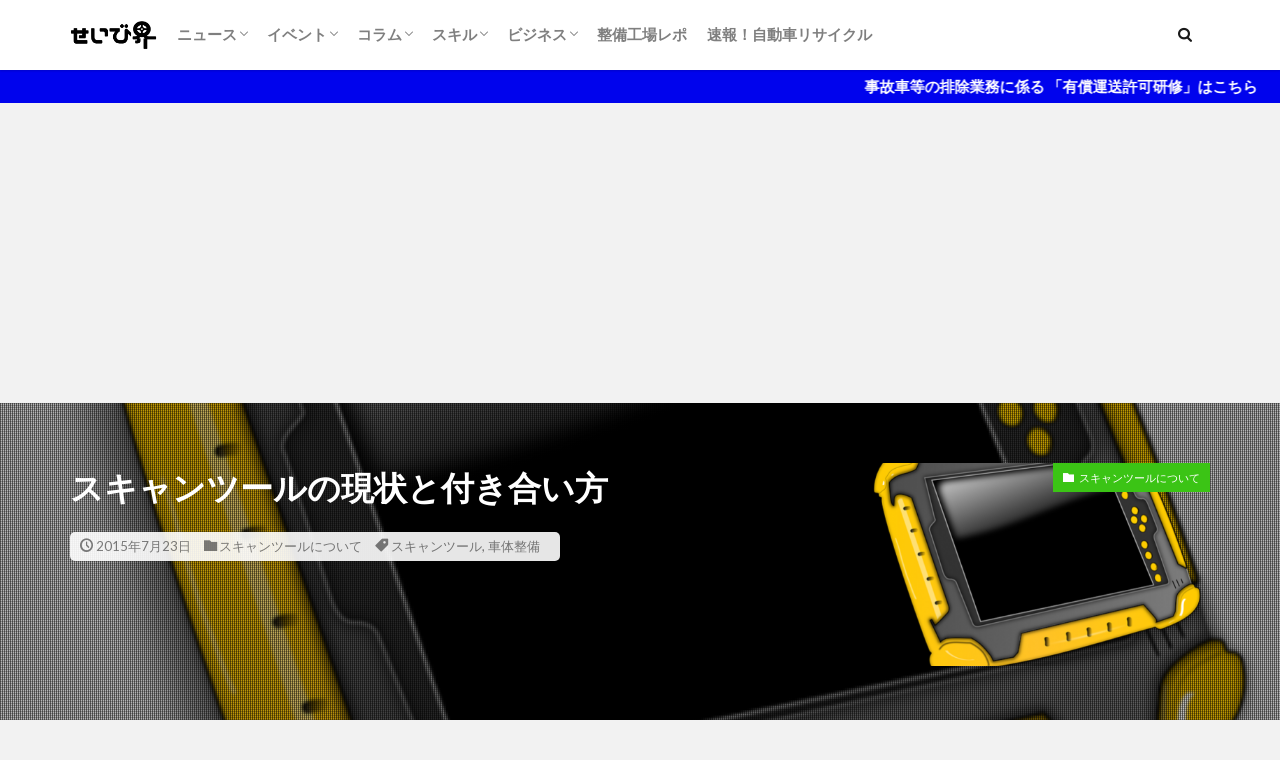

--- FILE ---
content_type: text/html; charset=UTF-8
request_url: https://www.seibikai.co.jp/archives/skill/scantool/123
body_size: 18376
content:

<!DOCTYPE html>

<html lang="ja" prefix="og: http://ogp.me/ns#" class="t-html 
t-middle t-middle-pc">

<head prefix="og: http://ogp.me/ns# fb: http://ogp.me/ns/fb# article: http://ogp.me/ns/article#">
<meta charset="UTF-8">
<title>スキャンツールの現状と付き合い方│自動車整備士情報せいび界</title>
<meta name='robots' content='max-image-preview:large' />
<link rel="alternate" title="oEmbed (JSON)" type="application/json+oembed" href="https://www.seibikai.co.jp/wp-json/oembed/1.0/embed?url=https%3A%2F%2Fwww.seibikai.co.jp%2Farchives%2Fskill%2Fscantool%2F123" />
<link rel="alternate" title="oEmbed (XML)" type="text/xml+oembed" href="https://www.seibikai.co.jp/wp-json/oembed/1.0/embed?url=https%3A%2F%2Fwww.seibikai.co.jp%2Farchives%2Fskill%2Fscantool%2F123&#038;format=xml" />
<style id='wp-img-auto-sizes-contain-inline-css' type='text/css'>
img:is([sizes=auto i],[sizes^="auto," i]){contain-intrinsic-size:3000px 1500px}
/*# sourceURL=wp-img-auto-sizes-contain-inline-css */
</style>
<link rel='stylesheet' id='dashicons-css' href='https://www.seibikai.co.jp/wp-includes/css/dashicons.min.css?ver=6.9' type='text/css' media='all' />
<link rel='stylesheet' id='thickbox-css' href='https://www.seibikai.co.jp/wp-includes/js/thickbox/thickbox.css?ver=6.9' type='text/css' media='all' />
<link rel='stylesheet' id='wp-block-library-css' href='https://www.seibikai.co.jp/wp-includes/css/dist/block-library/style.min.css?ver=6.9' type='text/css' media='all' />
<style id='global-styles-inline-css' type='text/css'>
:root{--wp--preset--aspect-ratio--square: 1;--wp--preset--aspect-ratio--4-3: 4/3;--wp--preset--aspect-ratio--3-4: 3/4;--wp--preset--aspect-ratio--3-2: 3/2;--wp--preset--aspect-ratio--2-3: 2/3;--wp--preset--aspect-ratio--16-9: 16/9;--wp--preset--aspect-ratio--9-16: 9/16;--wp--preset--color--black: #000000;--wp--preset--color--cyan-bluish-gray: #abb8c3;--wp--preset--color--white: #ffffff;--wp--preset--color--pale-pink: #f78da7;--wp--preset--color--vivid-red: #cf2e2e;--wp--preset--color--luminous-vivid-orange: #ff6900;--wp--preset--color--luminous-vivid-amber: #fcb900;--wp--preset--color--light-green-cyan: #7bdcb5;--wp--preset--color--vivid-green-cyan: #00d084;--wp--preset--color--pale-cyan-blue: #8ed1fc;--wp--preset--color--vivid-cyan-blue: #0693e3;--wp--preset--color--vivid-purple: #9b51e0;--wp--preset--gradient--vivid-cyan-blue-to-vivid-purple: linear-gradient(135deg,rgb(6,147,227) 0%,rgb(155,81,224) 100%);--wp--preset--gradient--light-green-cyan-to-vivid-green-cyan: linear-gradient(135deg,rgb(122,220,180) 0%,rgb(0,208,130) 100%);--wp--preset--gradient--luminous-vivid-amber-to-luminous-vivid-orange: linear-gradient(135deg,rgb(252,185,0) 0%,rgb(255,105,0) 100%);--wp--preset--gradient--luminous-vivid-orange-to-vivid-red: linear-gradient(135deg,rgb(255,105,0) 0%,rgb(207,46,46) 100%);--wp--preset--gradient--very-light-gray-to-cyan-bluish-gray: linear-gradient(135deg,rgb(238,238,238) 0%,rgb(169,184,195) 100%);--wp--preset--gradient--cool-to-warm-spectrum: linear-gradient(135deg,rgb(74,234,220) 0%,rgb(151,120,209) 20%,rgb(207,42,186) 40%,rgb(238,44,130) 60%,rgb(251,105,98) 80%,rgb(254,248,76) 100%);--wp--preset--gradient--blush-light-purple: linear-gradient(135deg,rgb(255,206,236) 0%,rgb(152,150,240) 100%);--wp--preset--gradient--blush-bordeaux: linear-gradient(135deg,rgb(254,205,165) 0%,rgb(254,45,45) 50%,rgb(107,0,62) 100%);--wp--preset--gradient--luminous-dusk: linear-gradient(135deg,rgb(255,203,112) 0%,rgb(199,81,192) 50%,rgb(65,88,208) 100%);--wp--preset--gradient--pale-ocean: linear-gradient(135deg,rgb(255,245,203) 0%,rgb(182,227,212) 50%,rgb(51,167,181) 100%);--wp--preset--gradient--electric-grass: linear-gradient(135deg,rgb(202,248,128) 0%,rgb(113,206,126) 100%);--wp--preset--gradient--midnight: linear-gradient(135deg,rgb(2,3,129) 0%,rgb(40,116,252) 100%);--wp--preset--font-size--small: 13px;--wp--preset--font-size--medium: 20px;--wp--preset--font-size--large: 36px;--wp--preset--font-size--x-large: 42px;--wp--preset--spacing--20: 0.44rem;--wp--preset--spacing--30: 0.67rem;--wp--preset--spacing--40: 1rem;--wp--preset--spacing--50: 1.5rem;--wp--preset--spacing--60: 2.25rem;--wp--preset--spacing--70: 3.38rem;--wp--preset--spacing--80: 5.06rem;--wp--preset--shadow--natural: 6px 6px 9px rgba(0, 0, 0, 0.2);--wp--preset--shadow--deep: 12px 12px 50px rgba(0, 0, 0, 0.4);--wp--preset--shadow--sharp: 6px 6px 0px rgba(0, 0, 0, 0.2);--wp--preset--shadow--outlined: 6px 6px 0px -3px rgb(255, 255, 255), 6px 6px rgb(0, 0, 0);--wp--preset--shadow--crisp: 6px 6px 0px rgb(0, 0, 0);}:where(.is-layout-flex){gap: 0.5em;}:where(.is-layout-grid){gap: 0.5em;}body .is-layout-flex{display: flex;}.is-layout-flex{flex-wrap: wrap;align-items: center;}.is-layout-flex > :is(*, div){margin: 0;}body .is-layout-grid{display: grid;}.is-layout-grid > :is(*, div){margin: 0;}:where(.wp-block-columns.is-layout-flex){gap: 2em;}:where(.wp-block-columns.is-layout-grid){gap: 2em;}:where(.wp-block-post-template.is-layout-flex){gap: 1.25em;}:where(.wp-block-post-template.is-layout-grid){gap: 1.25em;}.has-black-color{color: var(--wp--preset--color--black) !important;}.has-cyan-bluish-gray-color{color: var(--wp--preset--color--cyan-bluish-gray) !important;}.has-white-color{color: var(--wp--preset--color--white) !important;}.has-pale-pink-color{color: var(--wp--preset--color--pale-pink) !important;}.has-vivid-red-color{color: var(--wp--preset--color--vivid-red) !important;}.has-luminous-vivid-orange-color{color: var(--wp--preset--color--luminous-vivid-orange) !important;}.has-luminous-vivid-amber-color{color: var(--wp--preset--color--luminous-vivid-amber) !important;}.has-light-green-cyan-color{color: var(--wp--preset--color--light-green-cyan) !important;}.has-vivid-green-cyan-color{color: var(--wp--preset--color--vivid-green-cyan) !important;}.has-pale-cyan-blue-color{color: var(--wp--preset--color--pale-cyan-blue) !important;}.has-vivid-cyan-blue-color{color: var(--wp--preset--color--vivid-cyan-blue) !important;}.has-vivid-purple-color{color: var(--wp--preset--color--vivid-purple) !important;}.has-black-background-color{background-color: var(--wp--preset--color--black) !important;}.has-cyan-bluish-gray-background-color{background-color: var(--wp--preset--color--cyan-bluish-gray) !important;}.has-white-background-color{background-color: var(--wp--preset--color--white) !important;}.has-pale-pink-background-color{background-color: var(--wp--preset--color--pale-pink) !important;}.has-vivid-red-background-color{background-color: var(--wp--preset--color--vivid-red) !important;}.has-luminous-vivid-orange-background-color{background-color: var(--wp--preset--color--luminous-vivid-orange) !important;}.has-luminous-vivid-amber-background-color{background-color: var(--wp--preset--color--luminous-vivid-amber) !important;}.has-light-green-cyan-background-color{background-color: var(--wp--preset--color--light-green-cyan) !important;}.has-vivid-green-cyan-background-color{background-color: var(--wp--preset--color--vivid-green-cyan) !important;}.has-pale-cyan-blue-background-color{background-color: var(--wp--preset--color--pale-cyan-blue) !important;}.has-vivid-cyan-blue-background-color{background-color: var(--wp--preset--color--vivid-cyan-blue) !important;}.has-vivid-purple-background-color{background-color: var(--wp--preset--color--vivid-purple) !important;}.has-black-border-color{border-color: var(--wp--preset--color--black) !important;}.has-cyan-bluish-gray-border-color{border-color: var(--wp--preset--color--cyan-bluish-gray) !important;}.has-white-border-color{border-color: var(--wp--preset--color--white) !important;}.has-pale-pink-border-color{border-color: var(--wp--preset--color--pale-pink) !important;}.has-vivid-red-border-color{border-color: var(--wp--preset--color--vivid-red) !important;}.has-luminous-vivid-orange-border-color{border-color: var(--wp--preset--color--luminous-vivid-orange) !important;}.has-luminous-vivid-amber-border-color{border-color: var(--wp--preset--color--luminous-vivid-amber) !important;}.has-light-green-cyan-border-color{border-color: var(--wp--preset--color--light-green-cyan) !important;}.has-vivid-green-cyan-border-color{border-color: var(--wp--preset--color--vivid-green-cyan) !important;}.has-pale-cyan-blue-border-color{border-color: var(--wp--preset--color--pale-cyan-blue) !important;}.has-vivid-cyan-blue-border-color{border-color: var(--wp--preset--color--vivid-cyan-blue) !important;}.has-vivid-purple-border-color{border-color: var(--wp--preset--color--vivid-purple) !important;}.has-vivid-cyan-blue-to-vivid-purple-gradient-background{background: var(--wp--preset--gradient--vivid-cyan-blue-to-vivid-purple) !important;}.has-light-green-cyan-to-vivid-green-cyan-gradient-background{background: var(--wp--preset--gradient--light-green-cyan-to-vivid-green-cyan) !important;}.has-luminous-vivid-amber-to-luminous-vivid-orange-gradient-background{background: var(--wp--preset--gradient--luminous-vivid-amber-to-luminous-vivid-orange) !important;}.has-luminous-vivid-orange-to-vivid-red-gradient-background{background: var(--wp--preset--gradient--luminous-vivid-orange-to-vivid-red) !important;}.has-very-light-gray-to-cyan-bluish-gray-gradient-background{background: var(--wp--preset--gradient--very-light-gray-to-cyan-bluish-gray) !important;}.has-cool-to-warm-spectrum-gradient-background{background: var(--wp--preset--gradient--cool-to-warm-spectrum) !important;}.has-blush-light-purple-gradient-background{background: var(--wp--preset--gradient--blush-light-purple) !important;}.has-blush-bordeaux-gradient-background{background: var(--wp--preset--gradient--blush-bordeaux) !important;}.has-luminous-dusk-gradient-background{background: var(--wp--preset--gradient--luminous-dusk) !important;}.has-pale-ocean-gradient-background{background: var(--wp--preset--gradient--pale-ocean) !important;}.has-electric-grass-gradient-background{background: var(--wp--preset--gradient--electric-grass) !important;}.has-midnight-gradient-background{background: var(--wp--preset--gradient--midnight) !important;}.has-small-font-size{font-size: var(--wp--preset--font-size--small) !important;}.has-medium-font-size{font-size: var(--wp--preset--font-size--medium) !important;}.has-large-font-size{font-size: var(--wp--preset--font-size--large) !important;}.has-x-large-font-size{font-size: var(--wp--preset--font-size--x-large) !important;}
/*# sourceURL=global-styles-inline-css */
</style>

<style id='classic-theme-styles-inline-css' type='text/css'>
/*! This file is auto-generated */
.wp-block-button__link{color:#fff;background-color:#32373c;border-radius:9999px;box-shadow:none;text-decoration:none;padding:calc(.667em + 2px) calc(1.333em + 2px);font-size:1.125em}.wp-block-file__button{background:#32373c;color:#fff;text-decoration:none}
/*# sourceURL=/wp-includes/css/classic-themes.min.css */
</style>
<script type="text/javascript" src="https://www.seibikai.co.jp/wp-includes/js/jquery/jquery.min.js?ver=3.7.1" id="jquery-core-js"></script>
<script type="text/javascript" src="https://www.seibikai.co.jp/wp-includes/js/jquery/jquery-migrate.min.js?ver=3.4.1" id="jquery-migrate-js"></script>
<link rel="https://api.w.org/" href="https://www.seibikai.co.jp/wp-json/" /><link rel="alternate" title="JSON" type="application/json" href="https://www.seibikai.co.jp/wp-json/wp/v2/posts/123" /><link rel="amphtml" href="https://www.seibikai.co.jp/archives/skill/scantool/123?type=AMP">
<link class="css-async" rel href="https://www.seibikai.co.jp/wp-content/themes/the-thor/css/icon.min.css">
<link class="css-async" rel href="https://fonts.googleapis.com/css?family=Lato:100,300,400,700,900">
<link class="css-async" rel href="https://fonts.googleapis.com/css?family=Fjalla+One">
<link class="css-async" rel href="https://fonts.googleapis.com/css?family=Noto+Sans+JP:100,200,300,400,500,600,700,800,900">
<link rel="stylesheet" href="https://www.seibikai.co.jp/wp-content/themes/the-thor/style.min.css">
<link class="css-async" rel href="https://www.seibikai.co.jp/wp-content/themes/the-thor-child/style-user.css?1600065791">
<link rel="next" href="https://www.seibikai.co.jp/archives/skill/scantool/123/2" />
<script src="https://ajax.googleapis.com/ajax/libs/jquery/1.12.4/jquery.min.js"></script>
<meta http-equiv="X-UA-Compatible" content="IE=edge">
<meta name="viewport" content="width=device-width, initial-scale=1, viewport-fit=cover"/>
<style>
.widget.widget_nav_menu ul.menu{border-color: rgba(59,196,21,0.15);}.widget.widget_nav_menu ul.menu li{border-color: rgba(59,196,21,0.75);}.widget.widget_nav_menu ul.menu .sub-menu li{border-color: rgba(59,196,21,0.15);}.widget.widget_nav_menu ul.menu .sub-menu li .sub-menu li:first-child{border-color: rgba(59,196,21,0.15);}.widget.widget_nav_menu ul.menu li a:hover{background-color: rgba(59,196,21,0.75);}.widget.widget_nav_menu ul.menu .current-menu-item > a{background-color: rgba(59,196,21,0.75);}.widget.widget_nav_menu ul.menu li .sub-menu li a:before {color:#3bc415;}.widget.widget_nav_menu ul.menu li a{background-color:#3bc415;}.widget.widget_nav_menu ul.menu .sub-menu a:hover{color:#3bc415;}.widget.widget_nav_menu ul.menu .sub-menu .current-menu-item a{color:#3bc415;}.widget.widget_categories ul{border-color: rgba(59,196,21,0.15);}.widget.widget_categories ul li{border-color: rgba(59,196,21,0.75);}.widget.widget_categories ul .children li{border-color: rgba(59,196,21,0.15);}.widget.widget_categories ul .children li .children li:first-child{border-color: rgba(59,196,21,0.15);}.widget.widget_categories ul li a:hover{background-color: rgba(59,196,21,0.75);}.widget.widget_categories ul .current-menu-item > a{background-color: rgba(59,196,21,0.75);}.widget.widget_categories ul li .children li a:before {color:#3bc415;}.widget.widget_categories ul li a{background-color:#3bc415;}.widget.widget_categories ul .children a:hover{color:#3bc415;}.widget.widget_categories ul .children .current-menu-item a{color:#3bc415;}.widgetSearch__input:hover{border-color:#3bc415;}.widgetCatTitle{background-color:#3bc415;}.widgetCatTitle__inner{background-color:#3bc415;}.widgetSearch__submit:hover{background-color:#3bc415;}.widgetProfile__sns{background-color:#3bc415;}.widget.widget_calendar .calendar_wrap tbody a:hover{background-color:#3bc415;}.widget ul li a:hover{color:#3bc415;}.widget.widget_rss .rsswidget:hover{color:#3bc415;}.widget.widget_tag_cloud a:hover{background-color:#3bc415;}.widget select:hover{border-color:#3bc415;}.widgetSearch__checkLabel:hover:after{border-color:#3bc415;}.widgetSearch__check:checked .widgetSearch__checkLabel:before, .widgetSearch__check:checked + .widgetSearch__checkLabel:before{border-color:#3bc415;}.widgetTab__item.current{border-top-color:#3bc415;}.widgetTab__item:hover{border-top-color:#3bc415;}.searchHead__title{background-color:#3bc415;}.searchHead__submit:hover{color:#3bc415;}.menuBtn__close:hover{color:#3bc415;}.menuBtn__link:hover{color:#3bc415;}@media only screen and (min-width: 992px){.menuBtn__link {background-color:#3bc415;}}.t-headerCenter .menuBtn__link:hover{color:#3bc415;}.searchBtn__close:hover{color:#3bc415;}.searchBtn__link:hover{color:#3bc415;}.breadcrumb__item a:hover{color:#3bc415;}.pager__item{color:#3bc415;}.pager__item:hover, .pager__item-current{background-color:#3bc415; color:#fff;}.page-numbers{color:#3bc415;}.page-numbers:hover, .page-numbers.current{background-color:#3bc415; color:#fff;}.pagePager__item{color:#3bc415;}.pagePager__item:hover, .pagePager__item-current{background-color:#3bc415; color:#fff;}.heading a:hover{color:#3bc415;}.eyecatch__cat{background-color:#3bc415;}.the__category{background-color:#3bc415;}.dateList__item a:hover{color:#3bc415;}.controllerFooter__item:last-child{background-color:#3bc415;}.controllerFooter__close{background-color:#3bc415;}.bottomFooter__topBtn{background-color:#3bc415;}.mask-color{background-color:#3bc415;}.mask-colorgray{background-color:#3bc415;}.pickup3__item{background-color:#3bc415;}.categoryBox__title{color:#3bc415;}.comments__list .comment-meta{background-color:#3bc415;}.comment-respond .submit{background-color:#3bc415;}.prevNext__pop{background-color:#3bc415;}.swiper-pagination-bullet-active{background-color:#3bc415;}.swiper-slider .swiper-button-next, .swiper-slider .swiper-container-rtl .swiper-button-prev, .swiper-slider .swiper-button-prev, .swiper-slider .swiper-container-rtl .swiper-button-next	{background-color:#3bc415;}body{background:#f2f2f2;}.infoHead{background-color:#0003ed;}.snsFooter{background-color:#3bc415}.widget-main .heading.heading-widget{background-color:#81d742}.widget-main .heading.heading-widgetsimple{background-color:#81d742}.widget-main .heading.heading-widgetsimplewide{background-color:#81d742}.widget-main .heading.heading-widgetwide{background-color:#81d742}.widget-main .heading.heading-widgetbottom:before{border-color:#81d742}.widget-main .heading.heading-widgetborder{border-color:#81d742}.widget-main .heading.heading-widgetborder::before,.widget-main .heading.heading-widgetborder::after{background-color:#81d742}.widget-side .heading.heading-widget{background-color:#191919}.widget-side .heading.heading-widgetsimple{background-color:#191919}.widget-side .heading.heading-widgetsimplewide{background-color:#191919}.widget-side .heading.heading-widgetwide{background-color:#191919}.widget-side .heading.heading-widgetbottom:before{border-color:#191919}.widget-side .heading.heading-widgetborder{border-color:#191919}.widget-side .heading.heading-widgetborder::before,.widget-side .heading.heading-widgetborder::after{background-color:#191919}.widget-foot .heading.heading-widget{background-color:#191919}.widget-foot .heading.heading-widgetsimple{background-color:#191919}.widget-foot .heading.heading-widgetsimplewide{background-color:#191919}.widget-foot .heading.heading-widgetwide{background-color:#191919}.widget-foot .heading.heading-widgetbottom:before{border-color:#191919}.widget-foot .heading.heading-widgetborder{border-color:#191919}.widget-foot .heading.heading-widgetborder::before,.widget-foot .heading.heading-widgetborder::after{background-color:#191919}.widget-menu .heading.heading-widget{background-color:#3bc415}.widget-menu .heading.heading-widgetsimple{background-color:#3bc415}.widget-menu .heading.heading-widgetsimplewide{background-color:#3bc415}.widget-menu .heading.heading-widgetwide{background-color:#3bc415}.widget-menu .heading.heading-widgetbottom:before{border-color:#3bc415}.widget-menu .heading.heading-widgetborder{border-color:#3bc415}.widget-menu .heading.heading-widgetborder::before,.widget-menu .heading.heading-widgetborder::after{background-color:#3bc415}@media only screen and (min-width: 768px){.still {height: 300px;}}.still.still-movie .still__box{background-image:url(https://www.seibikai.co.jp/wp-content/uploads/2020/09/two-girls-1828539-1-768x512.jpg);}@media only screen and (min-width: 768px){.still.still-movie .still__box{background-image:url(https://www.seibikai.co.jp/wp-content/uploads/2020/09/two-girls-1828539-1.jpg);}}.pickupHead{background-color:#191919}.pickup3__bg.mask.mask-colorgray{background-color:#d9a300}.rankingBox__bg{background-color:#3bc415}.the__ribbon{background-color:#bc3531}.the__ribbon:after{border-left-color:#bc3531; border-right-color:#bc3531}.eyecatch__link.eyecatch__link-mask:hover::after{content: "READ MORE";}.eyecatch__link.eyecatch__link-maskzoom:hover::after{content: "READ MORE";}.eyecatch__link.eyecatch__link-maskzoomrotate:hover::after{content: "READ MORE";}.postcta-bg{background-color:#3970a2}.content .afTagBox__btnDetail{background-color:#3bc415;}.widget .widgetAfTag__btnDetail{background-color:#3bc415;}.content .afTagBox__btnAf{background-color:#3bc415;}.widget .widgetAfTag__btnAf{background-color:#3bc415;}.content a{color:#3bc415;}.phrase a{color:#3bc415;}.content .sitemap li a:hover{color:#3bc415;}.content h2 a:hover,.content h3 a:hover,.content h4 a:hover,.content h5 a:hover{color:#3bc415;}.content ul.menu li a:hover{color:#3bc415;}.content .es-LiconBox:before{background-color:#a83f3f;}.content .es-LiconCircle:before{background-color:#a83f3f;}.content .es-BTiconBox:before{background-color:#a83f3f;}.content .es-BTiconCircle:before{background-color:#a83f3f;}.content .es-BiconObi{border-color:#a83f3f;}.content .es-BiconCorner:before{background-color:#a83f3f;}.content .es-BiconCircle:before{background-color:#a83f3f;}.content .es-BmarkHatena::before{background-color:#005293;}.content .es-BmarkExcl::before{background-color:#b60105;}.content .es-BmarkQ::before{background-color:#005293;}.content .es-BmarkQ::after{border-top-color:#005293;}.content .es-BmarkA::before{color:#b60105;}.content .es-BsubTradi::before{color:#ffffff;background-color:#b60105;border-color:#b60105;}.btn__link-primary{color:#ffffff; background-color:#b2384e;}.content .btn__link-primary{color:#ffffff; background-color:#b2384e;}.searchBtn__contentInner .btn__link-search{color:#ffffff; background-color:#b2384e;}.btn__link-secondary{color:#ffffff; background-color:#b2384e;}.content .btn__link-secondary{color:#ffffff; background-color:#b2384e;}.btn__link-search{color:#ffffff; background-color:#b2384e;}.btn__link-normal{color:#b2384e;}.content .btn__link-normal{color:#b2384e;}.btn__link-normal:hover{background-color:#b2384e;}.content .btn__link-normal:hover{background-color:#b2384e;}.comments__list .comment-reply-link{color:#b2384e;}.comments__list .comment-reply-link:hover{background-color:#b2384e;}@media only screen and (min-width: 992px){.subNavi__link-pickup{color:#b2384e;}}@media only screen and (min-width: 992px){.subNavi__link-pickup:hover{background-color:#b2384e;}}.partsH2-4 h2{color:#191919;}.partsH2-4 h2::before{border-color:#b2384e;}.partsH2-4 h2::after{border-color:#d8d8d8;}.partsH3-61 h3{color:#191919;}.partsH3-61 h3::after{background-color:#b2384e;}.content h4{color:#191919}.content h5{color:#191919}.content ul > li::before{color:#a83f3f;}.content ul{color:#191919;}.content ol > li::before{color:#a83f3f; border-color:#a83f3f;}.content ol > li > ol > li::before{background-color:#a83f3f; border-color:#a83f3f;}.content ol > li > ol > li > ol > li::before{color:#a83f3f; border-color:#a83f3f;}.content ol{color:#191919;}.content .balloon .balloon__text{color:#191919; background-color:#f2f2f2;}.content .balloon .balloon__text-left:before{border-left-color:#f2f2f2;}.content .balloon .balloon__text-right:before{border-right-color:#f2f2f2;}.content .balloon-boder .balloon__text{color:#191919; background-color:#ffffff;  border-color:#d8d8d8;}.content .balloon-boder .balloon__text-left:before{border-left-color:#d8d8d8;}.content .balloon-boder .balloon__text-left:after{border-left-color:#ffffff;}.content .balloon-boder .balloon__text-right:before{border-right-color:#d8d8d8;}.content .balloon-boder .balloon__text-right:after{border-right-color:#ffffff;}.content blockquote{color:#191919; background-color:#f2f2f2;}.content blockquote::before{color:#d8d8d8;}.content table{color:#191919; border-top-color:#E5E5E5; border-left-color:#E5E5E5;}.content table th{background:#7f7f7f; color:#ffffff; ;border-right-color:#E5E5E5; border-bottom-color:#E5E5E5;}.content table td{background:#ffffff; ;border-right-color:#E5E5E5; border-bottom-color:#E5E5E5;}.content table tr:nth-child(odd) td{background-color:#f2f2f2;}
</style>
<link rel="icon" href="https://www.seibikai.co.jp/wp-content/uploads/2025/09/56abd121111cb24908b84a696c460627-150x150.png" sizes="32x32" />
<link rel="icon" href="https://www.seibikai.co.jp/wp-content/uploads/2025/09/56abd121111cb24908b84a696c460627-300x298.png" sizes="192x192" />
<link rel="apple-touch-icon" href="https://www.seibikai.co.jp/wp-content/uploads/2025/09/56abd121111cb24908b84a696c460627-300x298.png" />
<meta name="msapplication-TileImage" content="https://www.seibikai.co.jp/wp-content/uploads/2025/09/56abd121111cb24908b84a696c460627.png" />
<!– Global site tag (gtag.js) – Google Analytics –>
<script async src='https://www.googletagmanager.com/gtag/js?id=UA-65050765-4'></script>
<script>
    window.dataLayer = window.dataLayer || [];
    function gtag(){dataLayer.push(arguments);}
    gtag('js', new Date());
    gtag('config', 'UA-65050765-4');
    
</script>
<!– /Global site tag (gtag.js) – Google Analytics –>
<meta property="og:site_name" content="自動車整備士情報せいび界" />
<meta property="og:type" content="article" />
<meta property="og:title" content="スキャンツールの現状と付き合い方" />
<meta property="og:description" content="目次 1 イマドキのスキャンツールの現状とその付き合い方1.1 汎用スキャンツールは専用機に比べれば玩具！？1.1.1 スキルの蓄積と、同じクルマをいくつ整備したかで決まる！？ イマドキのスキャンツールの現状とその付き合い方 人間の歴史始ま" />
<meta property="og:url" content="https://www.seibikai.co.jp/archives/skill/scantool/123" />
<meta property="og:image" content="https://www.seibikai.co.jp/wp-content/uploads/2015/07/tablet-pc-98404_640-e1456907473848.png" />
<meta name="twitter:card" content="summary" />
<meta name="twitter:site" content="@examples" />

<script data-ad-client="ca-pub-3785799553841300" async src="https://pagead2.googlesyndication.com/pagead/js/adsbygoogle.js"></script>
</head>
<body class="t-logoSp25 t-naviNoneSp t-footerFixed" id="top">
    <header class="l-header l-header-shadow"> <div class="container container-header"><p class="siteTitle"><a class="siteTitle__link" href="https://www.seibikai.co.jp"><img class="siteTitle__logo" src="https://www.seibikai.co.jp/wp-content/uploads/2025/09/b399eac098ba7dbe0f3424cfa2270651.png" alt="自動車整備士情報せいび界" width="650" height="225" >  </a></p><nav class="globalNavi u-none-sp"><div class="globalNavi__inner"><ul class="globalNavi__list"><li id="menu-item-4811" class="menu-item menu-item-type-taxonomy menu-item-object-category menu-item-has-children menu-item-4811"><a href="https://www.seibikai.co.jp/archives/category/news">ニュース</a><ul class="sub-menu"><li id="menu-item-4878" class="menu-item menu-item-type-taxonomy menu-item-object-category menu-item-4878"><a href="https://www.seibikai.co.jp/archives/category/news/company-info">業界・企業情報</a></li><li id="menu-item-4879" class="menu-item menu-item-type-taxonomy menu-item-object-category menu-item-4879"><a href="https://www.seibikai.co.jp/archives/category/news/tool-service">注目商品・サービス</a></li><li id="menu-item-4877" class="menu-item menu-item-type-taxonomy menu-item-object-category menu-item-4877"><a href="https://www.seibikai.co.jp/archives/category/news/popular-car">人気自動車販売台数状況</a></li></ul></li><li id="menu-item-4808" class="menu-item menu-item-type-taxonomy menu-item-object-category menu-item-has-children menu-item-4808"><a href="https://www.seibikai.co.jp/archives/category/event-report">イベント</a><ul class="sub-menu"><li id="menu-item-4882" class="menu-item menu-item-type-taxonomy menu-item-object-category menu-item-4882"><a href="https://www.seibikai.co.jp/archives/category/event-report/expo">展示会情報</a></li><li id="menu-item-4880" class="menu-item menu-item-type-taxonomy menu-item-object-category menu-item-4880"><a href="https://www.seibikai.co.jp/archives/category/event-report/contest">コンテスト・セミナー</a></li><li id="menu-item-4881" class="menu-item menu-item-type-taxonomy menu-item-object-category menu-item-4881"><a href="https://www.seibikai.co.jp/archives/category/event-report/companion">コンパニオン特集</a></li></ul></li><li id="menu-item-4809" class="menu-item menu-item-type-taxonomy menu-item-object-category menu-item-has-children menu-item-4809"><a href="https://www.seibikai.co.jp/archives/category/column">コラム</a><ul class="sub-menu"><li id="menu-item-4886" class="menu-item menu-item-type-taxonomy menu-item-object-category menu-item-4886"><a href="https://www.seibikai.co.jp/archives/category/column/feature">特集</a></li><li id="menu-item-4883" class="menu-item menu-item-type-taxonomy menu-item-object-category menu-item-4883"><a href="https://www.seibikai.co.jp/archives/category/column/memory-car">こんな風景見たことありませんCar？</a></li><li id="menu-item-4884" class="menu-item menu-item-type-taxonomy menu-item-object-category menu-item-4884"><a href="https://www.seibikai.co.jp/archives/category/column/50points">人を活かす50の法則</a></li><li id="menu-item-4887" class="menu-item menu-item-type-taxonomy menu-item-object-category menu-item-4887"><a href="https://www.seibikai.co.jp/archives/category/column/service-point50">自動車整備業の接客対応術50</a></li><li id="menu-item-4885" class="menu-item menu-item-type-taxonomy menu-item-object-category menu-item-4885"><a href="https://www.seibikai.co.jp/archives/category/column/insurance-training">保険商談1000本ノック</a></li><li id="menu-item-4888" class="menu-item menu-item-type-taxonomy menu-item-object-category menu-item-4888"><a href="https://www.seibikai.co.jp/archives/category/column/grass">隣の芝生は何色だ？</a></li></ul></li><li id="menu-item-4810" class="menu-item menu-item-type-taxonomy menu-item-object-category current-post-ancestor menu-item-has-children menu-item-4810"><a href="https://www.seibikai.co.jp/archives/category/skill">スキル</a><ul class="sub-menu"><li id="menu-item-4889" class="menu-item menu-item-type-taxonomy menu-item-object-category current-post-ancestor current-menu-parent current-post-parent menu-item-4889"><a href="https://www.seibikai.co.jp/archives/category/skill/scantool">スキャンツールについて</a></li><li id="menu-item-4890" class="menu-item menu-item-type-taxonomy menu-item-object-category menu-item-4890"><a href="https://www.seibikai.co.jp/archives/category/skill/shindan">故障診断整備のススメ</a></li><li id="menu-item-4891" class="menu-item menu-item-type-taxonomy menu-item-object-category menu-item-4891"><a href="https://www.seibikai.co.jp/archives/category/skill/seibishi-test">自動車整備士試験</a></li></ul></li><li id="menu-item-4812" class="menu-item menu-item-type-taxonomy menu-item-object-category menu-item-has-children menu-item-4812"><a href="https://www.seibikai.co.jp/archives/category/business">ビジネス</a><ul class="sub-menu"><li id="menu-item-4894" class="menu-item menu-item-type-taxonomy menu-item-object-category menu-item-4894"><a href="https://www.seibikai.co.jp/archives/category/business/unsou">有償運送許可　講習</a></li><li id="menu-item-4893" class="menu-item menu-item-type-taxonomy menu-item-object-category menu-item-4893"><a href="https://www.seibikai.co.jp/archives/category/business/loaborwork">労務相談室</a></li><li id="menu-item-4895" class="menu-item menu-item-type-taxonomy menu-item-object-category menu-item-4895"><a href="https://www.seibikai.co.jp/archives/category/business/zeimu">税務質問箱</a></li><li id="menu-item-4892" class="menu-item menu-item-type-taxonomy menu-item-object-category menu-item-4892"><a href="https://www.seibikai.co.jp/archives/category/business/internet-school">整備工場のためのインターネット活用講座</a></li><li id="menu-item-4896" class="menu-item menu-item-type-taxonomy menu-item-object-category menu-item-4896"><a href="https://www.seibikai.co.jp/archives/category/business/mynumber">自動車整備業のマイナンバー制度</a></li></ul></li><li id="menu-item-4813" class="menu-item menu-item-type-taxonomy menu-item-object-category menu-item-4813"><a href="https://www.seibikai.co.jp/archives/category/maintenance-shop-report">整備工場レポ</a></li><li id="menu-item-4814" class="menu-item menu-item-type-taxonomy menu-item-object-category menu-item-4814"><a href="https://www.seibikai.co.jp/archives/category/recycle">速報！自動車リサイクル</a></li></ul></div></nav><nav class="subNavi"> </nav><div class="searchBtn ">  <input class="searchBtn__checkbox" id="searchBtn-checkbox" type="checkbox">  <label class="searchBtn__link searchBtn__link-text icon-search" for="searchBtn-checkbox"></label>  <label class="searchBtn__unshown" for="searchBtn-checkbox"></label>  <div class="searchBtn__content"> <div class="searchBtn__scroll"><label class="searchBtn__close" for="searchBtn-checkbox"><i class="icon-close"></i>CLOSE</label><div class="searchBtn__contentInner">  <aside class="widget">  <div class="widgetSearch"> <h3 class="heading heading-tertiary">キーワード</h3> <form class="widgetSearch__flex" method="get" action="https://www.seibikai.co.jp" target="_top">  <input class="widgetSearch__input" type="text" maxlength="50" name="s" placeholder="キーワードを入力" value="">  <button class="widgetSearch__submit icon-search" type="submit" value="search"></button></form><ol class="widgetSearch__word"> <li class="widgetSearch__wordItem"><a href="https://www.seibikai.co.jp?s=ファッション">ファッション</a></li><li class="widgetSearch__wordItem"><a href="https://www.seibikai.co.jp?s=デザイン">デザイン</a></li><li class="widgetSearch__wordItem"><a href="https://www.seibikai.co.jp?s=流行">流行</a></li></ol>  </div></aside></div> </div>  </div></div><div class="menuBtn u-none-pc">  <input class="menuBtn__checkbox" id="menuBtn-checkbox" type="checkbox">  <label class="menuBtn__link menuBtn__link-text icon-menu" for="menuBtn-checkbox"></label>  <label class="menuBtn__unshown" for="menuBtn-checkbox"></label>  <div class="menuBtn__content"> <div class="menuBtn__scroll"><label class="menuBtn__close" for="menuBtn-checkbox"><i class="icon-close"></i>CLOSE</label><div class="menuBtn__contentInner"><aside class="widget widget-menu widget_categories"><h2 class="heading heading-widgetsimple">カテゴリー</h2><ul><li class="cat-item cat-item-1"><a href="https://www.seibikai.co.jp/archives/category/skill/shindan">故障診断整備のススメ</a></li><li class="cat-item cat-item-4"><a href="https://www.seibikai.co.jp/archives/category/seibikai">せいび界</a></li><li class="cat-item cat-item-6"><a href="https://www.seibikai.co.jp/archives/category/business/unsou">有償運送許可　講習</a></li><li class="cat-item cat-item-7"><a href="https://www.seibikai.co.jp/archives/category/news/tool-service">注目商品・サービス</a></li><li class="cat-item cat-item-8"><a href="https://www.seibikai.co.jp/archives/category/column/memory-car">こんな風景見たことありませんCar？</a></li><li class="cat-item cat-item-9"><a href="https://www.seibikai.co.jp/archives/category/column/grass">隣の芝生は何色だ？</a></li><li class="cat-item cat-item-10"><a href="https://www.seibikai.co.jp/archives/category/column/insurance-training">保険商談1000本ノック</a></li><li class="cat-item cat-item-11"><a href="https://www.seibikai.co.jp/archives/category/event-report">イベント</a></li><li class="cat-item cat-item-12"><a href="https://www.seibikai.co.jp/archives/category/present">読者プレゼント</a></li><li class="cat-item cat-item-13"><a href="https://www.seibikai.co.jp/archives/category/business/loaborwork">労務相談室</a></li><li class="cat-item cat-item-14"><a href="https://www.seibikai.co.jp/archives/category/business/internet-school">整備工場のためのインターネット活用講座</a></li><li class="cat-item cat-item-21"><a href="https://www.seibikai.co.jp/archives/category/skill/scantool">スキャンツールについて</a></li><li class="cat-item cat-item-24"><a href="https://www.seibikai.co.jp/archives/category/business/zeimu">税務質問箱</a></li><li class="cat-item cat-item-26"><a href="https://www.seibikai.co.jp/archives/category/event-report/companion">コンパニオン特集</a></li><li class="cat-item cat-item-32"><a href="https://www.seibikai.co.jp/archives/category/news/company-info">業界・企業情報</a></li><li class="cat-item cat-item-39"><a href="https://www.seibikai.co.jp/archives/category/recycle">速報！自動車リサイクル</a></li><li class="cat-item cat-item-42"><a href="https://www.seibikai.co.jp/archives/category/maintenance-shop-report/genkikojo">元気印工場訪問</a></li><li class="cat-item cat-item-45"><a href="https://www.seibikai.co.jp/archives/category/skill/seibishi-test">自動車整備士試験</a></li><li class="cat-item cat-item-46"><a href="https://www.seibikai.co.jp/archives/category/column/50points">人を活かす50の法則</a></li><li class="cat-item cat-item-48"><a href="https://www.seibikai.co.jp/archives/category/business/mynumber">自動車整備業のマイナンバー制度</a></li><li class="cat-item cat-item-49"><a href="https://www.seibikai.co.jp/archives/category/news/popular-car">人気自動車販売台数状況</a></li><li class="cat-item cat-item-50"><a href="https://www.seibikai.co.jp/archives/category/column/service-point50">自動車整備業の接客対応術50</a></li><li class="cat-item cat-item-79"><a href="https://www.seibikai.co.jp/archives/category/skill">スキル</a></li><li class="cat-item cat-item-80"><a href="https://www.seibikai.co.jp/archives/category/maintenance-shop-report">整備工場レポート</a></li><li class="cat-item cat-item-81"><a href="https://www.seibikai.co.jp/archives/category/column">コラム</a></li><li class="cat-item cat-item-82"><a href="https://www.seibikai.co.jp/archives/category/news">ニュース</a></li><li class="cat-item cat-item-83"><a href="https://www.seibikai.co.jp/archives/category/business">ビジネス</a></li><li class="cat-item cat-item-85"><a href="https://www.seibikai.co.jp/archives/category/column/feature">特集</a></li><li class="cat-item cat-item-86"><a href="https://www.seibikai.co.jp/archives/category/event-report/expo">展示会情報</a></li><li class="cat-item cat-item-87"><a href="https://www.seibikai.co.jp/archives/category/event-report/contest">コンテスト・セミナー</a></li><li class="cat-item cat-item-93"><a href="https://www.seibikai.co.jp/archives/category/recycle/recycle-how">こんなときどうする自動車リサイクル法</a></li><li class="cat-item cat-item-220"><a href="https://www.seibikai.co.jp/archives/category/recycle/%e3%83%aa%e3%82%b5%e3%82%a4%e3%82%af%e3%83%ab%e3%81%ae%e6%bd%ae%e6%b5%81">リサイクルの潮流</a></li><li class="cat-item cat-item-239"><a href="https://www.seibikai.co.jp/archives/category/recycle/%e8%87%aa%e5%8b%95%e8%bb%8a%e3%83%aa%e3%82%b5%e3%82%a4%e3%82%af%e3%83%ab%e3%82%b7%e3%82%b9%e3%83%86%e3%83%a0%e3%80%80%e9%81%8b%e7%94%a8%e7%8a%b6%e6%b3%81">自動車リサイクルシステム　運用状況</a></li><li class="cat-item cat-item-243"><a href="https://www.seibikai.co.jp/archives/category/recycle/%e8%b3%87%e6%ba%90%e3%83%9e%e3%83%bc%e3%82%b1%e3%83%83%e3%83%88%e6%83%85%e5%a0%b1">資源マーケット情報</a></li></ul></aside></div> </div>  </div></div> </div>  </header>      <div class="l-headerBottom">  <div class="wider"><div class="infoHead">  <a class="infoHead__text" href="https://www.seibikohosya.com/seminar/"> 事故車等の排除業務に係る 「有償運送許可研修」はこちら  </a></div> </div></div>   <div class="viral"> <div class="viral__bg mask mask-blackmesh  "><img width="515" height="400" src="https://www.seibikai.co.jp/wp-content/uploads/2015/07/tablet-pc-98404_640-e1456907473848.png" class="attachment-icatch1280 size-icatch1280 wp-post-image" alt="スキャンツール" decoding="async" />  </div> <div class="container"><div class="viral__container">  <div class="viral__contents"> <h1 class="heading heading-primary">スキャンツールの現状と付き合い方</h1> <ul class="dateList">  <li class="dateList__item icon-clock">2015年7月23日</li>  <li class="dateList__item icon-folder"><a href="https://www.seibikai.co.jp/archives/category/skill/scantool" rel="category tag">スキャンツールについて</a></li>  <li class="dateList__item icon-tag"><a href="https://www.seibikai.co.jp/archives/tag/scan-tool" rel="tag">スキャンツール</a>, <a href="https://www.seibikai.co.jp/archives/tag/shataiseibi" rel="tag">車体整備</a></li> </ul>  </div>  <div class="eyecatch"> <span class="eyecatch__cat cc-bg21"><a href="https://www.seibikai.co.jp/archives/category/skill/scantool">スキャンツールについて</a></span> <span class="eyecatch__link">  <img width="375" height="291" src="https://www.seibikai.co.jp/wp-content/uploads/2015/07/tablet-pc-98404_640-e1456907473848.png" class="attachment-icatch375 size-icatch375 wp-post-image" alt="スキャンツール" decoding="async" /> </span>  </div></div> </div>  </div> <div class="wider"> <div class="breadcrumb"><ul class="breadcrumb__list container"><li class="breadcrumb__item icon-home"><a href="https://www.seibikai.co.jp">HOME</a></li><li class="breadcrumb__item"><a href="https://www.seibikai.co.jp/archives/category/skill">スキル</a></li><li class="breadcrumb__item"><a href="https://www.seibikai.co.jp/archives/category/skill/scantool">スキャンツールについて</a></li><li class="breadcrumb__item breadcrumb__item-current"><a href="https://www.seibikai.co.jp/archives/skill/scantool/123">スキャンツールの現状と付き合い方</a></li></ul></div>  </div>    <div class="l-wrapper">   <main class="l-main u-shadow"><div class="dividerBottom">   <div class="postContents"> <section class="content partsH2-4 partsH3-61"><div class="outline"><span class="outline__title">目次</span><input class="outline__toggle" id="outline__toggle" type="checkbox" ><label class="outline__switch" for="outline__toggle"></label><ul class="outline__list outline__list-1"><li class="outline__item"><a class="outline__link" href="#outline_1__1"><span class="outline__number">1</span> イマドキのスキャンツールの現状とその付き合い方</a><ul class="outline__list outline__list-2"><li class="outline__item"><a class="outline__link" href="#outline_1__1_1"><span class="outline__number">1.1</span> 汎用スキャンツールは専用機に比べれば玩具！？</a><ul class="outline__list outline__list-3"><li class="outline__item"><a class="outline__link" href="#outline_1__1_1_1"><span class="outline__number">1.1.1</span> スキルの蓄積と、同じクルマをいくつ整備したかで決まる！？</a></li></ul></li></ul></li></ul></div><h1 id="outline_1__1">イマドキのスキャンツールの現状とその付き合い方</h1><p>人間の歴史始まって以来、いち個人がこれほど多くの情報を取得できる時代はなかった。21世紀に入り急速に進化したIT技術が後押ししてのことだが、その情報伝達の主な担い手は、言うまでもなく携帯電話とパソコン。携帯電話は、ケータイと呼ばれるほど世代を超えて爆発的な普及を果たし、高規格なケータイであるス マートフォンや i Pad を代表とするタブレットも普及の兆しを見せている。</p><p>ー方のパソコンはどうだろう? オフィスではー人1台の割りで活躍しているが、携帯電話ほどの普及率ではない。誤解を承知であえて言えば、キーボードア レルギーをかかえる年配者がその普及を妨げていると思われる。「必要なのは分かってるが、いまさら覚えるのは面倒。それに下手にいじって壊れては元も子もない・・・・？」</p><p>そんな理由にもならない言い訳で「便利な道具」と向き合うことをさけているおじさんたち。食べてみれば美味しいものを、先入観で手を出せない。</p><p>ふと考えると、パソコンとまったく同じポジションのデバイスが整備業界にも存在している。スキャンツール (故障診断機) である。</p><p>いまどきのクルマはスキャンツールなしにはトラブル追究できないことは頭では理解していても、従来の整備流儀から脱却できないメカニックが珍しくない。たぶんこれは、スキャンツールを扱う整備記事にも問題があった。</p><p>従来の紹介記事が (弊誌も含めて) スキャンツール自体の機能紹介に偏っていたので、実務経験からモノを考える現場のメカニックにはいささか “帯びに短しタスキに長し”の感があったようだ。そこで、サービスの現場に立ち返り、スキャンツールの真実の姿を伝えたい ！</p><p>そんな思いで、取材してみたのがこの記事だ。整備士の資格こそないが、学生向け職業ガイド本 「整備士になるには」(ペりかん社) の 筆者である自動車ジャーナリスト・広田民郎がスキャンツールの現状に鋭く迫る！</p><h2 id="outline_1__1_1">汎用スキャンツールは専用機に比べれば玩具！？</h2><p>「50万円前後のスキャンツールですか？私も何度か使ったことがありますが、よほどの経験を持った整備士さんでない限り、いわゆる宝の持ち腐れに近いんではないでしょうかね。ディーラーのスキャンツールと比べると玩具といっちゃていいのかな～っ」</p><p>いきなり、こんな衝撃的な言葉が耳に突き刺さった。</p><p>トヨタのディーラーで20年近くメカニックとして活躍してきたAさん（38歳）だ。首都圏でも15番目以内に1級整備士を取得した人物。休日も旧車のレストアに興ずる根っからのクルマ好きでもある。彼が言うには、例えば、50万円前後のスキャンツールには、データストリーム機能というのがある。</p><p>平たく言えば「不具合履歴」を呼び出し、それを時系列で、例えば電圧の変化がどうなっていたか・・・・などを目で確認できる機能だ。</p><p>エアフロメーターの不具合を例にしてみよう。50万円前後のスキャンツールともなると、データスト リーム機能を持っている。これを 呼び出してみる。モニター画面に例えばエアフロメーターの電圧の変化を表示し、リアルタイムに見ることができる。Aさんに言わせると、「たしかにエアフロメーターに加わった電圧の変化を読み取れるのですが、それが何を意味するのかはマニュアルでは教えていない んですよ。そこで、正常なクルマで整備士自らがデータを取り、それとの比較をしないと、正常なのか異常なのかが分からないんです」</p><h3 id="outline_1__1_1_1">スキルの蓄積と、同じクルマをいくつ整備したかで決まる！？</h3><p>なるほど、スキャンツールでは 「答え一発！」という具合にいかないので、いきおいスキルの蓄積と人庫台数というか経験の厚さとい うか数がトラブルシューティング能力を左右することになる?</p><p>「その通りなんです。ということは、色々な銘柄(ブランド)のクルマが入庫する専業の整備工場では、どんなにがんばってもディーラー 並みのトラブルシューティング能力には届かないんです。残念ながら」</p><p>うん、それはリポーターだって何となく感じていることだ。だが、専業の整備工場もなんとか高い修理技術、つまりトラブルシューティ ング能力を身に付けたい。車検だけでは食べられないし、車検だって、色々競合する業者がいて、その戦いは大変。整備工場は、やはり技術で勝負する商売だし、お客様もそのことに期待をかけているはずだ。少しでも技術レベルの底上げをしたい。切実な課題である。</p><p>にもかかわらず、Aさんは、畳み掛けるように・・・「ですから、50万円前後で手に入るスキャンツールは、いや50万円以上でもそれ以下でもですが、つまりディーラーのメカニックが使うスキャンツールに比べ、他のものは足下にも及ばない。パソコンの世界で、ウインドウズでもMACでもワードやエクセル、パワーポイントなどありとあらゆるアプリケーションを十二分に駆使できる腕がある人がもし地球上にいるとして、いないと思うけど・・・そのぐらいレアな実力の持ち主でなら、ディーラーの使うスキャンツール同等の仕事ができるかもしれませんが・・・・」</p><p>ということは、同じことの繰り返しになるが、つまりスキャンツールを使いこなしトラブルシューティングをフルで行えるには、そのクルマの仕組み、正常値データ を知っているだけでなく、そのクルマを今まで何台いじった経験があるかが間われてくるという訳だ。</p><p>Aさんはトヨタのクルマをこれまで何百台、何千台整備していて、しかもTAスキャン(正式には aSCAN：デンソー製)というディーラー専用のスキャンツールを持ち、加えてサービスマニュアルも揃っているので、トヨタ車ならだいたいどんなトラブルも解決できる。逆に言えば、他銘柄の例えば日産車やホンダ車ならお手上げだということですか?</p><p>「おっしゃる通り、ディーラーのスキャンツールのウィークポイントは他メーカーのクルマをチェックできません。そのことが理解できる事例がありますよ。先日、いすゞのディーラーからハイエース・ ディーゼルの修理依頼が来ましたよ。いすゞと言えばディーゼルの老舗だから、誰しもが”いすゞ＝ディーゼルのプロフェッショナルで、ディーゼルのことならこともなげに修理できる”と思うかもしれない。</p><p>ですが、実は他銘柄なので自信がないというか、あるいは時間がたっぷりあればできるでしょうが、仕事ですから決められた日時までに修理が完了できるか不安になったんでしょうね。そこでハイエースを扱うトヨタディーラーに丸投げしてきたんですよ。</p><p>『餅は餅屋』という言葉があるが、どうやらトヨタ車はトヨタのディーラー、日産車は日産のディーラーということのようだ。</p><p>ODBとスキャンツールの関係とは・・・</p> </section> <ul class="pagePager"> <li class="pagePager__item pagePager__item-current">1</span></li> <li class="pagePager__item"><a href="https://www.seibikai.co.jp/archives/skill/scantool/123/2" class="post-page-numbers">2</a></li> <li class="pagePager__item"><a href="https://www.seibikai.co.jp/archives/skill/scantool/123/3" class="post-page-numbers">3</a></li></ul>  </div>     <div class="dividerTop">  <aside class="widget widget-main  widget_fit_aditem_class"><div class="adWidget"><script async src="https://pagead2.googlesyndication.com/pagead/js/adsbygoogle.js"></script><ins class="adsbygoogle"  style="display:block"  data-ad-format="autorelaxed"  data-ad-client="ca-pub-3785799553841300"  data-ad-slot="7308342944"></ins><script>  (adsbygoogle = window.adsbygoogle || []).push({});</script><p class="adWidget__title">AD</p></div></aside>  </div>   <div class="rectangle"><div class="rectangle__item rectangle__item-left"><script async src="https://pagead2.googlesyndication.com/pagead/js/adsbygoogle.js"></script><ins class="adsbygoogle"  style="display:block"  data-ad-client="ca-pub-3785799553841300"  data-ad-slot="3519295261"  data-ad-format="auto"  data-full-width-responsive="true"></ins><script>  (adsbygoogle = window.adsbygoogle || []).push({});</script></div><div class="rectangle__item rectangle__item-right"><script async src="https://pagead2.googlesyndication.com/pagead/js/adsbygoogle.js"></script><ins class="adsbygoogle"  style="display:block"  data-ad-client="ca-pub-3785799553841300"  data-ad-slot="9318416857"  data-ad-format="auto"  data-full-width-responsive="true"></ins><script>  (adsbygoogle = window.adsbygoogle || []).push({});</script></div> <span class="rectangle__title">AD</span> </div><ul class="prevNext"><li class="prevNext__item prevNext__item-prev"><div class="eyecatch"><div class="prevNext__pop">Prev</div><a class="eyecatch__link eyecatch__link-maskzoomrotate" href="https://www.seibikai.co.jp/archives/skill/scantool/115"><img src="https://www.seibikai.co.jp/wp-content/uploads/2015/07/car-engine-231213_640.jpg" alt="車体整備工場にもスキャンツールは必要か？" width="375" height="281" ><div class="prevNext__title"><span class="icon-clock">2015年7月23日</span><h3 class="heading heading-secondary">車体整備工場にもスキャンツールは必要か？</h3></div></a></div></li><li class="prevNext__item prevNext__item-next"><div class="eyecatch"><div class="prevNext__pop">Next</div><a class="eyecatch__link eyecatch__link-maskzoomrotate" href="https://www.seibikai.co.jp/archives/business/unsou/132"><img src="https://www.seibikai.co.jp/wp-content/uploads/2015/07/708e668d96ad76efa9381281a14d4cb8-375x250.jpeg" alt="有償運送許可証とは？" width="375" height="250" ><div class="prevNext__title"><span class="icon-clock">2015年7月24日</span><h3 class="heading heading-secondary">有償運送許可証とは？</h3></div></a></div></li></ul><aside class="related"><h2 class="heading heading-sub">関連する記事</h2><ul class="related__list"><li class="related__item"><div class="eyecatch"><span class="eyecatch__cat cc-bg4"><a href="https://www.seibikai.co.jp/archives/category/seibikai">せいび界</a></span><a class="eyecatch__link eyecatch__link-maskzoomrotate" href="https://www.seibikai.co.jp/archives/seibikai/1761"><img src="https://www.seibikai.co.jp/wp-content/uploads/2015/08/tablet-pc-98404_640-e1457052345939.png" alt="スキャンツール活用事業場の認定もスタート　日整連" width="375" height="291" ></a></div><div class="archive__contents"><h3 class="heading heading-secondary"><a href="https://www.seibikai.co.jp/archives/seibikai/1761">スキャンツール活用事業場の認定もスタート　日整連</a></h3></div></li><li class="related__item"><div class="eyecatch"><span class="eyecatch__cat cc-bg21"><a href="https://www.seibikai.co.jp/archives/category/skill/scantool">スキャンツールについて</a></span><a class="eyecatch__link eyecatch__link-maskzoomrotate" href="https://www.seibikai.co.jp/archives/skill/shindan/674"><img src="https://www.seibikai.co.jp/wp-content/uploads/2015/08/kosho-201303.jpg" alt="フリーズフレームデータの活用方法" width="375" height="178" ></a></div><div class="archive__contents"><h3 class="heading heading-secondary"><a href="https://www.seibikai.co.jp/archives/skill/shindan/674">フリーズフレームデータの活用方法</a></h3></div></li><li class="related__item"><div class="eyecatch"><span class="eyecatch__cat cc-bg21"><a href="https://www.seibikai.co.jp/archives/category/skill/scantool">スキャンツールについて</a></span><a class="eyecatch__link eyecatch__link-maskzoomrotate" href="https://www.seibikai.co.jp/archives/skill/shindan/628"><img src="https://www.seibikai.co.jp/wp-content/uploads/2015/08/kosho-201403.jpg" alt="今さら聞けないO2 センサーの話 vol.2" width="375" height="172" ></a></div><div class="archive__contents"><h3 class="heading heading-secondary"><a href="https://www.seibikai.co.jp/archives/skill/shindan/628">今さら聞けないO2 センサーの話 vol.2</a></h3></div></li></ul></aside>   <aside class="comments" id="comments">  <div id="respond" class="comment-respond"><h2 class="heading heading-secondary">コメントを書く</h2><p class="must-log-in">コメントを投稿するには<a href="https://www.seibikai.co.jp/wp-login.php?redirect_to=https%3A%2F%2Fwww.seibikai.co.jp%2Farchives%2Fskill%2Fscantool%2F123">ログイン</a>してください。</p></div></aside>  </div> </main> <div class="l-sidebar u-shadowfix">  <aside class="widget widget-side u-shadowfix widget_recent_entries"><h2 class="heading heading-widgetsimplewide">最新記事</h2><ul><li><a href="https://www.seibikai.co.jp/archives/business/unsou/11942">有償運送許可研修　開催　2026年2月11日水曜日</a><span class="post-date">2026年1月24日</span></li><li><a href="https://www.seibikai.co.jp/archives/business/unsou/11938">近畿地区　大阪開催　有償運送許可研修　2026年2月18日水曜日</a><span class="post-date">2026年1月20日</span></li><li><a href="https://www.seibikai.co.jp/archives/business/unsou/11935">有償運送許可研修　開催　2026年1月31日土曜日</a><span class="post-date">2025年12月23日</span></li></ul></aside><aside class="widget widget-side u-shadowfix widget_fit_ranking_archive_class"><h2 class="heading heading-widgetsimplewide">ポピュラー</h2><div id="rankwidget-bb285fe7e846cef33bf191b37a568ffb"> <ol class="widgetArchive">  <li class="widgetArchive__item widgetArchive__item-no widgetArchive__item-offline rank-offline"><div class="widgetArchive__contents "> <p class="phrase phrase-tertiary">オフラインのためランキングが表示できません</p></div>  </li> </ol></div></aside><aside class="widget widget-side u-shadowfix widget_text"><h2 class="heading heading-widgetsimplewide">PR</h2><div class="textwidget"></div></aside>  <div class="widgetSticky">  <aside class="widget widget-side u-shadowfix widget_fit_aditem_class"><div class="adWidget"><script async src="https://pagead2.googlesyndication.com/pagead/js/adsbygoogle.js"></script><ins class="adsbygoogle"  style="display:block"  data-ad-format="autorelaxed"  data-ad-client="ca-pub-3785799553841300"  data-ad-slot="7272683923"></ins><script>  (adsbygoogle = window.adsbygoogle || []).push({});</script></div></aside>  </div></div>  </div>     <div class="l-footerTop"> <div class="wider"><div class="categoryBox">  <div class="container"> <h2 class="heading heading-main u-bold cc-ft21"><i class="icon-folder"></i>スキャンツールについて<span>の最新記事8件</span></h2> <ul class="categoryBox__list"> <li class="categoryBox__item"> <div class="eyecatch"> <a class="eyecatch__link eyecatch__link-maskzoomrotate" href="https://www.seibikai.co.jp/archives/skill/shindan/10664"> <img src="https://www.seibikai.co.jp/wp-content/themes/the-thor/img/img_no_375.gif" alt="NO IMAGE" >  </a>  </div> <div class="categoryBox__contents"><ul class="dateList"> <li class="dateList__item icon-clock">2018年11月25日</li></ul><h2 class="heading heading-tertiary"><a href="https://www.seibikai.co.jp/archives/skill/shindan/10664">車載式故障診断装置（OBD）を活用した自動車検査2024年を目途に開始予定　エーミングの重要性も高まる！</a> </h2>  </div></li>  <li class="categoryBox__item"> <div class="eyecatch"> <a class="eyecatch__link eyecatch__link-maskzoomrotate" href="https://www.seibikai.co.jp/archives/skill/shindan/6709"> <img width="375" height="148" src="https://www.seibikai.co.jp/wp-content/uploads/2015/11/koshoshindan.jpg" class="attachment-icatch375 size-icatch375 wp-post-image" alt="故障診断整備のススメ" decoding="async" />  </a>  </div> <div class="categoryBox__contents"><ul class="dateList"> <li class="dateList__item icon-clock">2017年4月15日</li></ul><h2 class="heading heading-tertiary"><a href="https://www.seibikai.co.jp/archives/skill/shindan/6709">診断のキホンは勉強である</a> </h2>  </div></li>  <li class="categoryBox__item"> <div class="eyecatch"> <a class="eyecatch__link eyecatch__link-maskzoomrotate" href="https://www.seibikai.co.jp/archives/skill/scantool/6527"> <img width="375" height="282" src="https://www.seibikai.co.jp/wp-content/uploads/2017/01/scantool-basic.jpg" class="attachment-icatch375 size-icatch375 wp-post-image" alt="スキャンツール基本セミナー" decoding="async" />  </a>  </div> <div class="categoryBox__contents"><ul class="dateList"> <li class="dateList__item icon-clock">2017年1月25日</li></ul><h2 class="heading heading-tertiary"><a href="https://www.seibikai.co.jp/archives/skill/scantool/6527">スキャンツール基本セミナー</a> </h2>  </div></li>  <li class="categoryBox__item"> <div class="eyecatch"> <a class="eyecatch__link eyecatch__link-maskzoomrotate" href="https://www.seibikai.co.jp/archives/skill/scantool/5939"> <img width="375" height="250" src="https://www.seibikai.co.jp/wp-content/uploads/2016/07/scantool-aioi.jpg" class="attachment-icatch375 size-icatch375 wp-post-image" alt="スキャンツール基本セミナー" decoding="async" />  </a>  </div> <div class="categoryBox__contents"><ul class="dateList"> <li class="dateList__item icon-clock">2016年7月29日</li></ul><h2 class="heading heading-tertiary"><a href="https://www.seibikai.co.jp/archives/skill/scantool/5939">スキャンツール基本セミナー</a> </h2>  </div></li></ul>  </div></div> </div>  </div>   <script type="application/ld+json"> { "@context": "http://schema.org", "@type": "Article ", "mainEntityOfPage":{"@type": "WebPage","@id": "https://www.seibikai.co.jp/archives/skill/scantool/123" }, "headline": "スキャンツールの現状と付き合い方", "description": "目次 1 イマドキのスキャンツールの現状とその付き合い方1.1 汎用スキャンツールは専用機に比べれば玩具！？1.1.1 スキルの蓄積と、同じクルマをいくつ整備したかで決まる！？ イマドキのスキャンツールの現状とその付き合い方 人間の歴史始まって以来、 [&hellip;]", "image": {"@type": "ImageObject","url": "https://www.seibikai.co.jp/wp-content/uploads/2015/07/tablet-pc-98404_640-e1456907473848.png","width": "515px","height": "400px" }, "datePublished": "2015-07-23T16:19:43+0900", "dateModified": "2015-09-08T13:55:46+0900", "author": {"@type": "Person","name": "seibikai" }, "publisher": {"@type": "Organization","name": "自動車整備士情報せいび界","logo": {  "@type": "ImageObject",  "url": "https://www.seibikai.co.jp/wp-content/uploads/2025/09/b399eac098ba7dbe0f3424cfa2270651.png",  "width": "650px",  "height": "225px"} }  }  </script>      <div class="l-footerTop">  <div class="wider"><div class="commonCtr">  <div class="commonCtr__bg mask mask-black"><img class="commonCtr__bg" src="https://www.seibikai.co.jp/wp-content/uploads/2020/09/AdobeStock_267906613.jpeg" alt=">有償運送許可研修を毎月開催中" width="650" height="178" > </div>  <div class="container"> <div class="commonCtr__container"><div class="commonCtr__contents">  <h2 class="heading heading-commonCtr u-white">有償運送許可研修を毎月開催中</h2> <p class="phrase phrase-bottom u-white"> せいび広報社では毎月、事故車故障車等の排除業務に係る有償運送許可の研修会を実施しています。会員限定ではなく、全国どの地域からも、法人・個人事業主でもどなたでもご参加いただけます。研修の受講者は、会社の代表者・経営者に限らず、従業員の方でしたらどなたでも、会社を代表して受講していただくことが可能です。  </p><div class="btn btn-center"> <a class="btn__link btn__link-primary" href="https://www.seibikohosya.com/seminar/">有償運送許可研修へのお申込みはこちら</a>  </div>  </div>  <div class="commonCtr__image">  <img class="" src="https://www.seibikai.co.jp/wp-content/uploads/2020/09/AdobeStock_178413106.jpeg" alt="CTR IMG" width="599" height="400" ></div> </div>  </div></div> </div></div>      <footer class="l-footer"> <div class="wider"><div class="bottomFooter">  <div class="container">  <div class="bottomFooter__copyright"> © Copyright 2026 <a class="bottomFooter__link" href="https://www.seibikai.co.jp">自動車整備士情報せいび界</a>.  </div></div>  <a href="#top" class="bottomFooter__topBtn" id="bottomFooter__topBtn"></a></div> </div>  <div class="controllerFooter"><ul class="controllerFooter__list">  <li class="controllerFooter__item"> <a href="https://www.seibikai.co.jp"><i class="icon-home"></i>ホーム</a>  </li> <li class="controllerFooter__item"> <input class="controllerFooter__checkbox" id="controllerFooter-checkbox" type="checkbox"> <label class="controllerFooter__link" for="controllerFooter-checkbox"><i class="icon-share2"></i>シェア</label> <label class="controllerFooter__unshown" for="controllerFooter-checkbox"></label> <div class="controllerFooter__content"><label class="controllerFooter__close" for="controllerFooter-checkbox"><i class="icon-close"></i></label><div class="controllerFooter__contentInner">  <ul class="socialList socialList-type08"><li class="socialList__item"><a class="socialList__link icon-facebook" href="http://www.facebook.com/sharer.php?u=https%3A%2F%2Fwww.seibikai.co.jp%2Farchives%2Fskill%2Fscantool%2F123&amp;t=%E3%82%B9%E3%82%AD%E3%83%A3%E3%83%B3%E3%83%84%E3%83%BC%E3%83%AB%E3%81%AE%E7%8F%BE%E7%8A%B6%E3%81%A8%E4%BB%98%E3%81%8D%E5%90%88%E3%81%84%E6%96%B9%E2%94%82%E8%87%AA%E5%8B%95%E8%BB%8A%E6%95%B4%E5%82%99%E5%A3%AB%E6%83%85%E5%A0%B1%E3%81%9B%E3%81%84%E3%81%B3%E7%95%8C" target="_blank" title="Facebook"></a></li><li class="socialList__item"><a class="socialList__link icon-twitter" href="http://twitter.com/intent/tweet?text=%E3%82%B9%E3%82%AD%E3%83%A3%E3%83%B3%E3%83%84%E3%83%BC%E3%83%AB%E3%81%AE%E7%8F%BE%E7%8A%B6%E3%81%A8%E4%BB%98%E3%81%8D%E5%90%88%E3%81%84%E6%96%B9%E2%94%82%E8%87%AA%E5%8B%95%E8%BB%8A%E6%95%B4%E5%82%99%E5%A3%AB%E6%83%85%E5%A0%B1%E3%81%9B%E3%81%84%E3%81%B3%E7%95%8C&amp;https%3A%2F%2Fwww.seibikai.co.jp%2Farchives%2Fskill%2Fscantool%2F123&amp;url=https%3A%2F%2Fwww.seibikai.co.jp%2Farchives%2Fskill%2Fscantool%2F123" target="_blank" title="Twitter"></a></li><li class="socialList__item"><a class="socialList__link icon-google-plus" href="https://plus.google.com/share?url=https%3A%2F%2Fwww.seibikai.co.jp%2Farchives%2Fskill%2Fscantool%2F123" target="_blank" title="Google+"></a></li><li class="socialList__item"><a class="socialList__link icon-hatenabookmark" href="http://b.hatena.ne.jp/add?mode=confirm&amp;url=https%3A%2F%2Fwww.seibikai.co.jp%2Farchives%2Fskill%2Fscantool%2F123&amp;title=%E3%82%B9%E3%82%AD%E3%83%A3%E3%83%B3%E3%83%84%E3%83%BC%E3%83%AB%E3%81%AE%E7%8F%BE%E7%8A%B6%E3%81%A8%E4%BB%98%E3%81%8D%E5%90%88%E3%81%84%E6%96%B9%E2%94%82%E8%87%AA%E5%8B%95%E8%BB%8A%E6%95%B4%E5%82%99%E5%A3%AB%E6%83%85%E5%A0%B1%E3%81%9B%E3%81%84%E3%81%B3%E7%95%8C" target="_blank" data-hatena-bookmark-title="https%3A%2F%2Fwww.seibikai.co.jp%2Farchives%2Fskill%2Fscantool%2F123" title="はてブ"></a></li><li class="socialList__item"><a class="socialList__link icon-pocket" href="http://getpocket.com/edit?url=https%3A%2F%2Fwww.seibikai.co.jp%2Farchives%2Fskill%2Fscantool%2F123" target="_blank" title="Pocket"></a></li><li class="socialList__item"><a class="socialList__link icon-line" href="http://line.naver.jp/R/msg/text/?%E3%82%B9%E3%82%AD%E3%83%A3%E3%83%B3%E3%83%84%E3%83%BC%E3%83%AB%E3%81%AE%E7%8F%BE%E7%8A%B6%E3%81%A8%E4%BB%98%E3%81%8D%E5%90%88%E3%81%84%E6%96%B9%E2%94%82%E8%87%AA%E5%8B%95%E8%BB%8A%E6%95%B4%E5%82%99%E5%A3%AB%E6%83%85%E5%A0%B1%E3%81%9B%E3%81%84%E3%81%B3%E7%95%8C%0D%0Ahttps%3A%2F%2Fwww.seibikai.co.jp%2Farchives%2Fskill%2Fscantool%2F123" target="_blank" title="LINE"></a></li><li class="socialList__item"><a class="socialList__link icon-linkedin"  href="http://www.linkedin.com/shareArticle?mini=true&url=https%3A%2F%2Fwww.seibikai.co.jp%2Farchives%2Fskill%2Fscantool%2F123" target="_blank" title="LinkedIn"></a></li><li class="socialList__item"><a class="socialList__link icon-pinterest"  href="http://www.pinterest.com/pin/create/button/?url=https%3A%2F%2Fwww.seibikai.co.jp%2Farchives%2Fskill%2Fscantool%2F123" target="_blank" title="Pinterest"></a></li></ul></div> </div>  </li> <li class="controllerFooter__item"> <label class="controllerFooter__menuLabel" for="menuBtn-checkbox"><i class="icon-menu"></i>メニュー</label>  </li> <li class="controllerFooter__item"> <a href="tel:080-0000-0000" ><i class="icon-phone"></i>電話</a>  </li>  <li class="controllerFooter__item"> <a href="#top" class="controllerFooter__topBtn"><i class="icon-arrow-up"></i>TOPへ</a>  </li></ul> </div></footer>  

<script type="speculationrules">
{"prefetch":[{"source":"document","where":{"and":[{"href_matches":"/*"},{"not":{"href_matches":["/wp-*.php","/wp-admin/*","/wp-content/uploads/*","/wp-content/*","/wp-content/plugins/*","/wp-content/themes/the-thor-child/*","/wp-content/themes/the-thor/*","/*\\?(.+)"]}},{"not":{"selector_matches":"a[rel~=\"nofollow\"]"}},{"not":{"selector_matches":".no-prefetch, .no-prefetch a"}}]},"eagerness":"conservative"}]}
</script>
			<script>
			var fitRankWidgetCount = fitRankWidgetCount || 0;
			jQuery(function($) {
				var rank = $('[id^=rankwidget]');
				var catrank = $('[id^=categoryrankwidget]');
				if ( 0 < rank.length || 0 < catrank.length ) {
					$( document ).on( 'fitGetRankWidgetEnd', function () {
						if ( ( rank.length + catrank.length ) === fitRankWidgetCount ) {
							setTimeout( function () {
								$('.widgetSticky').fitSidebar({
									wrapper : '.l-wrapper',
									responsiveWidth : 768
								});
							}, 200);
						}
					} );
				} else {
					$('.widgetSticky').fitSidebar({
						wrapper : '.l-wrapper',
						responsiveWidth : 768
					});
				}
			});
			</script>
			<script>Array.prototype.forEach.call(document.getElementsByClassName("css-async"), function(e){e.rel = "stylesheet"});</script>
		<script type="application/ld+json">
		{ "@context":"http://schema.org",
		  "@type": "BreadcrumbList",
		  "itemListElement":
		  [
		    {"@type": "ListItem","position": 1,"item":{"@id": "https://www.seibikai.co.jp","name": "HOME"}},
		    {"@type": "ListItem","position": 2,"item":{"@id": "https://www.seibikai.co.jp/archives/category/skill","name": "スキル"}},
    {"@type": "ListItem","position": 3,"item":{"@id": "https://www.seibikai.co.jp/archives/category/skill/scantool","name": "スキャンツールについて"}},
    {"@type": "ListItem","position": 4,"item":{"@id": "https://www.seibikai.co.jp/archives/skill/scantool/123","name": "スキャンツールの現状と付き合い方"}}
		  ]
		}
		</script>



	<script type="text/javascript" id="thickbox-js-extra">
/* <![CDATA[ */
var thickboxL10n = {"next":"\u6b21\u3078 \u003E","prev":"\u003C \u524d\u3078","image":"\u753b\u50cf","of":"/","close":"\u9589\u3058\u308b","noiframes":"\u3053\u306e\u6a5f\u80fd\u3067\u306f iframe \u304c\u5fc5\u8981\u3067\u3059\u3002\u73fe\u5728 iframe \u3092\u7121\u52b9\u5316\u3057\u3066\u3044\u308b\u304b\u3001\u5bfe\u5fdc\u3057\u3066\u3044\u306a\u3044\u30d6\u30e9\u30a6\u30b6\u30fc\u3092\u4f7f\u3063\u3066\u3044\u308b\u3088\u3046\u3067\u3059\u3002","loadingAnimation":"https://www.seibikai.co.jp/wp-includes/js/thickbox/loadingAnimation.gif"};
//# sourceURL=thickbox-js-extra
/* ]]> */
</script>
<script type="text/javascript" src="https://www.seibikai.co.jp/wp-includes/js/thickbox/thickbox.js?ver=3.1-20121105" id="thickbox-js"></script>
<script type="text/javascript" src="https://www.seibikai.co.jp/wp-includes/js/comment-reply.min.js?ver=6.9" id="comment-reply-js" async="async" data-wp-strategy="async" fetchpriority="low"></script>
<script type="text/javascript" src="https://www.seibikai.co.jp/wp-content/themes/the-thor/js/smoothlinkFixed.min.js?ver=6.9" id="smoothlinkFixed-js"></script>
<script type="text/javascript" src="https://www.seibikai.co.jp/wp-content/themes/the-thor/js/fit-sidebar.min.js?ver=6.9" id="fit-sidebar-js"></script>
<script type="text/javascript" src="https://www.seibikai.co.jp/wp-content/themes/the-thor/js/unregister-worker.min.js?ver=6.9" id="unregeister-worker-js"></script>
<script type="text/javascript" src="https://www.seibikai.co.jp/wp-content/themes/the-thor/js/offline.min.js?ver=6.9" id="fit-pwa-offline-js"></script>
<script>
jQuery( function( $ ) {
	$.ajax( {
		type: 'POST',
		url:  'https://www.seibikai.co.jp/wp-admin/admin-ajax.php',
		data: {
			'action'  : 'fit_set_post_views',
			'post_id' : '123',
		},
	} );
} );
</script><script>
jQuery( function( $ ) {
	$.ajax( {
		type: 'POST',
		url:  'https://www.seibikai.co.jp/wp-admin/admin-ajax.php',
		data: {
			'action' : 'fit_update_post_view_data',
			'post_id' : '123',
		},
	} );
} );
</script><script>
var fitRankWidgetCount = fitRankWidgetCount || 0;
jQuery( function( $ ) {
	var realtime = 'false';
	if ( typeof _wpCustomizeSettings !== 'undefined' ) {
		realtime = _wpCustomizeSettings.values.fit_bsRank_realtime;
	}

	$.ajax( {
		type: 'POST',
		url:  'https://www.seibikai.co.jp/wp-admin/admin-ajax.php',
		data: {
			'action':   'fit_add_rank_widget',
			'instance': '{"title":"\u30dd\u30d4\u30e5\u30e9\u30fc","period":"all","time":"","update":"","view":"","layout":"","category":"","aspect":"","number":3,"word":0,"rank_category_all":"on","rank_category_new":"on","rank_category_in":"","rank_tag_all":"on","rank_tag_new":"on","rank_tag_in":"","rank_user_all":"on","rank_user_new":"on","rank_user_in":"","display_off_post_all":"","display_off_post_new":"","display_off_post":"","display_off_post_category_all":"","display_off_post_category_new":"","display_off_post_category":"","display_off_post_tag_all":"","display_off_post_tag_new":"","display_off_post_tag":"","display_off_post_user_all":"","display_off_post_user_new":"","display_off_post_user":"","display_off_page_all":"","display_off_page_new":"","display_off_page":"","display_off_category_all":"","display_off_category_new":"","display_off_category":"","display_off_tag_all":"","display_off_tag_new":"","display_off_tag":"","display_off_user_all":"","display_off_user_new":"","display_off_user":"","display_off_archive":"","display_off_search_result":"","display_off_404":"","display_off_pc":"","display_off_sp":""}',
			'preview_realtime' : realtime,
		},
	} )
	.done( function( data ) {
		$( '#rankwidget-bb285fe7e846cef33bf191b37a568ffb' ).html( data );
	} )
	.always( function() {
		fitRankWidgetCount++;
		$( document ).trigger( 'fitGetRankWidgetEnd' );
	} );
} );
</script><script>
jQuery( function() {
	setTimeout(
		function() {
			var realtime = 'false';
			if ( typeof _wpCustomizeSettings !== 'undefined' ) {
				realtime = _wpCustomizeSettings.values.fit_bsRank_realtime;
			}
			jQuery.ajax( {
				type: 'POST',
				url:  'https://www.seibikai.co.jp/wp-admin/admin-ajax.php',
				data: {
					'action'           : 'fit_update_post_views_by_period',
					'preview_realtime' : realtime,
				},
			} );
		},
		200
	);
} );
</script>







<script>
// ページの先頭へボタン
jQuery(function(a) {
    a("#bottomFooter__topBtn").hide();
    a(window).on("scroll", function() {
        if (a(this).scrollTop() > 100) {
            a("#bottomFooter__topBtn").fadeIn("fast")
        } else {
            a("#bottomFooter__topBtn").fadeOut("fast")
        }
        scrollHeight = a(document).height();
        scrollPosition = a(window).height() + a(window).scrollTop();
        footHeight = a(".bottomFooter").innerHeight();
        if (scrollHeight - scrollPosition <= footHeight) {
            a("#bottomFooter__topBtn").css({
                position: "absolute",
                bottom: footHeight - 40
            })
        } else {
            a("#bottomFooter__topBtn").css({
                position: "fixed",
                bottom: 0
            })
        }
    });
    a("#bottomFooter__topBtn").click(function() {
        a("body,html").animate({
            scrollTop: 0
        }, 400);
        return false
    });
    a(".controllerFooter__topBtn").click(function() {
        a("body,html").animate({
            scrollTop: 0
        }, 400);
        return false
    })
});
</script>


</body>
</html>


--- FILE ---
content_type: text/html; charset=UTF-8
request_url: https://www.seibikai.co.jp/wp-admin/admin-ajax.php
body_size: 843
content:
			<ol class="widgetArchive widgetArchive-rank">
									<li class="widgetArchive__item widgetArchive__item-rank ">

													<div class="eyecatch ">
																		<span class="eyecatch__cat cc-bg42"><a 
											href="https://www.seibikai.co.jp/archives/category/maintenance-shop-report/genkikojo">元気印工場訪問</a></span>
																		<a class="eyecatch__link eyecatch__link-maskzoomrotate" 
									href="https://www.seibikai.co.jp/archives/seibikai/2190">
									<img width="375" height="281" src="https://www.seibikai.co.jp/wp-content/uploads/2015/10/kyokusei.jpg" class="attachment-icatch375 size-icatch375 wp-post-image" alt="旭星自動車" decoding="async" />								</a>
							</div>
						
						<div class="widgetArchive__contents ">

							
							
							<h3 class="heading heading-tertiary">
								<a href="https://www.seibikai.co.jp/archives/seibikai/2190">ベースシステム ユーザーリポート46　(有)旭星自動車</a>
							</h3>

							
						</div>

					</li>
										<li class="widgetArchive__item widgetArchive__item-rank ">

													<div class="eyecatch ">
																		<span class="eyecatch__cat cc-bg32"><a 
											href="https://www.seibikai.co.jp/archives/category/news/company-info">業界・企業情報</a></span>
																		<a class="eyecatch__link eyecatch__link-maskzoomrotate" 
									href="https://www.seibikai.co.jp/archives/news/company-info/3072">
									<img width="375" height="249" src="https://www.seibikai.co.jp/wp-content/uploads/2015/11/parts-fair_0369.jpg" class="attachment-icatch375 size-icatch375 wp-post-image" alt="トヨタ部品群馬共販株式会社主催 工具フェア" decoding="async" />								</a>
							</div>
						
						<div class="widgetArchive__contents ">

							
							
							<h3 class="heading heading-tertiary">
								<a href="https://www.seibikai.co.jp/archives/news/company-info/3072">アクサルタコーディングシステムズ　トヨタ部品群馬共販株式会社主催 工具フェアに出展</a>
							</h3>

							
						</div>

					</li>
										<li class="widgetArchive__item widgetArchive__item-rank ">

													<div class="eyecatch ">
																		<span class="eyecatch__cat cc-bg39"><a 
											href="https://www.seibikai.co.jp/archives/category/recycle">速報！自動車リサイクル</a></span>
																		<a class="eyecatch__link eyecatch__link-maskzoomrotate" 
									href="https://www.seibikai.co.jp/archives/recycle/8604">
									<img src="https://www.seibikai.co.jp/wp-content/themes/the-thor/img/img_no_768.gif" alt="NO IMAGE" >								</a>
							</div>
						
						<div class="widgetArchive__contents ">

							
							
							<h3 class="heading heading-tertiary">
								<a href="https://www.seibikai.co.jp/archives/recycle/8604">自動車リサイクル促進センター 鉄道建設・運輸施設整備支援機構（JRTT）発行の国内初のCBI認証付きサステナビリティボンドに投資 ～持続可能な社会の実現に貢献～</a>
							</h3>

							
						</div>

					</li>
								</ol>
			

--- FILE ---
content_type: text/html; charset=utf-8
request_url: https://www.google.com/recaptcha/api2/aframe
body_size: 268
content:
<!DOCTYPE HTML><html><head><meta http-equiv="content-type" content="text/html; charset=UTF-8"></head><body><script nonce="34AeoRCxqYnkx0Z0My8Ilw">/** Anti-fraud and anti-abuse applications only. See google.com/recaptcha */ try{var clients={'sodar':'https://pagead2.googlesyndication.com/pagead/sodar?'};window.addEventListener("message",function(a){try{if(a.source===window.parent){var b=JSON.parse(a.data);var c=clients[b['id']];if(c){var d=document.createElement('img');d.src=c+b['params']+'&rc='+(localStorage.getItem("rc::a")?sessionStorage.getItem("rc::b"):"");window.document.body.appendChild(d);sessionStorage.setItem("rc::e",parseInt(sessionStorage.getItem("rc::e")||0)+1);localStorage.setItem("rc::h",'1769533052127');}}}catch(b){}});window.parent.postMessage("_grecaptcha_ready", "*");}catch(b){}</script></body></html>